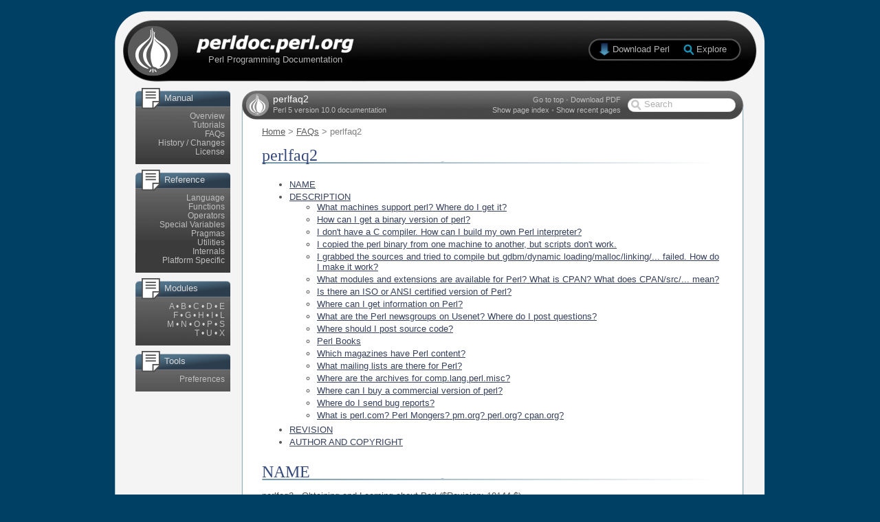

--- FILE ---
content_type: text/html
request_url: https://perl.developpez.com/documentations/en/5.10.0/perlfaq2.html
body_size: 12740
content:
<!DOCTYPE HTML PUBLIC "-//W3C//DTD HTML 4.01 Transitional//EN"
"http://www.w3.org/TR/html4/loose.dtd">
<html>
<head>
  <title>perlfaq2 - perldoc.perl.org</title>
  <meta http-equiv="Content-Type" content="text/html; charset=iso-8859-1">
  <meta http-equiv="Content-Language" content="en-gb">
  <link href="static/css-20100830.css" rel="stylesheet" rev="stylesheet" type="text/css" media="screen">
  <link href="static/exploreperl.css" rel="stylesheet" rev="stylesheet" type="text/css">
</head>

<body onLoad="perldoc.startup();" onPageShow="if (event.persisted) perldoc.startup();">
    <div id="page">
      
      <div id="header">
	<div id="homepage_link">
	  <a href="index.html"></a>
	</div>
	<div id="strapline">
	  Perl Programming Documentation
	</div>
	<div id="download_link" class="download">
	  <a href="http://www.perl.org/get.html">Download Perl</a>
	</div>
	<div id="explore_link" class="download">
	  <a id="explore_anchor" href="#">Explore</a>
	</div>
      </div>
      
      <div id="body">
        <div id="left_column">
          <div class="side_group">
            
	    <div class="side_panel doc_panel">
              <p>Manual</p>
              <ul>
                <li><a href="index-overview.html">Overview</a>
                <li><a href="index-tutorials.html">Tutorials</a>
                <li><a href="index-faq.html">FAQs</a>
                <li><a href="index-history.html">History / Changes</a>
                <li><a href="index-licence.html">License</a>
              </ul>
            </div>
            <div class="side_panel doc_panel">
              <p>Reference</p>
              <ul>
                <li><a href="index-language.html">Language</a>
                <li><a href="index-functions.html">Functions</a>
                <li><a href="perlop.html">Operators</a>
                <li><a href="perlvar.html">Special Variables</a>
                <li><a href="index-pragmas.html">Pragmas</a>
                <li><a href="index-utilities.html">Utilities</a>
                <li><a href="index-internals.html">Internals</a>
                <li><a href="index-platforms.html">Platform Specific</a>
              </ul>
            </div>
            <div class="side_panel doc_panel">
              <p>Modules</p>
              <ul>
		<li>
		
                
                  
		    
		  
		
                  
		    
		  
		
                  
		    
		  
		
                  
		    
		  
		
                  
		    
		  
		
                  
		    
		  
		
                  
		    
		  
		
                  
		    
		  
		
                  
		    
		  
		
                  
		
                  
		
                  
		    
		  
		
                  
		    
		  
		
                  
		    
		  
		
                  
		    
		  
		
                  
		    
		  
		
                  
		
                  
		
                  
		    
		  
		
                  
		    
		  
		
                  
		    
		  
		
                  
		
                  
		
                  
		    
		  
		
                  
		
                  
		
		
                    <a href="index-modules-A.html">A</a>
                    
                      
                        &bull;
                      
                    
                
                    <a href="index-modules-B.html">B</a>
                    
                      
                        &bull;
                      
                    
                
                    <a href="index-modules-C.html">C</a>
                    
                      
                        &bull;
                      
                    
                
                    <a href="index-modules-D.html">D</a>
                    
                      
                        &bull;
                      
                    
                
                    <a href="index-modules-E.html">E</a>
                    
                      
                        <li>
                      
                    
                
                    <a href="index-modules-F.html">F</a>
                    
                      
                        &bull;
                      
                    
                
                    <a href="index-modules-G.html">G</a>
                    
                      
                        &bull;
                      
                    
                
                    <a href="index-modules-H.html">H</a>
                    
                      
                        &bull;
                      
                    
                
                    <a href="index-modules-I.html">I</a>
                    
                      
                        &bull;
                      
                    
                
                    <a href="index-modules-L.html">L</a>
                    
                      
                        <li>
                      
                    
                
                    <a href="index-modules-M.html">M</a>
                    
                      
                        &bull;
                      
                    
                
                    <a href="index-modules-N.html">N</a>
                    
                      
                        &bull;
                      
                    
                
                    <a href="index-modules-O.html">O</a>
                    
                      
                        &bull;
                      
                    
                
                    <a href="index-modules-P.html">P</a>
                    
                      
                        &bull;
                      
                    
                
                    <a href="index-modules-S.html">S</a>
                    
                      
                        <li>
                      
                    
                
                    <a href="index-modules-T.html">T</a>
                    
                      
                        &bull;
                      
                    
                
                    <a href="index-modules-U.html">U</a>
                    
                      
                        &bull;
                      
                    
                
                    <a href="index-modules-X.html">X</a>
                    
                
              </ul>
            </div>
            
	      <div class="side_panel doc_panel">
		<p>Tools</p>
		<ul>
		  <li><a href="preferences.html">Preferences</a>
		</ul>
	      </div>
            
          </div>
        </div>
        <div id="centre_column">
          <div id="content_header">
            <div id="title_bar">
              <div id="page_name">
                <h1>perlfaq2</h1>
              </div>
              <div id="perl_version">
                Perl 5 version 10.0 documentation
              </div>
              <div class="page_links" id="page_links_top">
                <a href="#" onClick="toolbar.goToTop();return false;">Go to top</a>
		
                  &bull; <a href="perlfaq2.pdf">Download PDF</a>
		
              </div>
	      <div class="page_links" id="page_links_bottom">
		
                  <a href="#" id="page_index_toggle">Show page index</a> &bull;
		
                <a href="#" id="recent_pages_toggle">Show recent pages</a>		
	      </div>
	      <div id="search_form">
		<form action="search.html" method="GET" id="search">
		  <input type="text" name="q" id="search_box" alt="Search">
		</form>
	      </div>
            </div>
            <div id="breadcrumbs">
                
    <a href="index.html">Home</a> &gt;
    
      
        <a href="index-faq.html">FAQs</a> &gt;
      
    
    perlfaq2
  

            </div>
          </div>
          <div id="content_body">
	    <!--[if lt IE 7]>
 <div class="noscript">
   <p>
     <strong>It looks like you're using Internet Explorer 6. This is a very old
     browser which does not offer full support for modern websites.</strong>
   </p>
   <p>
     Unfortunately this means that this website will not work on
     your computer.
   </p>
   <p>
     Don't miss out though! To view the site (and get a better experience from
     many other websites), simply upgrade to
     <a href="http://www.microsoft.com/windows/Internet-explorer/default.aspx">Internet
Explorer 8</a>
     or download an alternative browser such as
     <a href="http://www.mozilla.com/en-US/firefox/firefox.html">Firefox</a>,
     <a href="http://www.apple.com/safari/download/">Safari</a>, or
     <a href="http://www.google.co.uk/chrome">Google Chrome</a>.
   </p>
   <p>
     All of these browsers are free. If you're using a PC at work, you may
     need to contact your IT administrator.
   </p>
 </div>
<![endif]-->
	    <noscript>
	      <div class="noscript">
	      <p>
                <strong>Please note: Many features of this site require JavaScript. You appear to have JavaScript disabled,
	        or are running a non-JavaScript capable web browser.</strong>
	      </p>
	      <p>
		To get the best experience, please enable JavaScript or download a modern web browser such as <a href="http://www.microsoft.com/windows/Internet-explorer/default.aspx">Internet Explorer 8</a>, <a href="http://www.mozilla.com/en-US/firefox/firefox.html">Firefox</a>, <a href="http://www.apple.com/safari/download/">Safari</a>, or <a href="http://www.google.co.uk/chrome">Google Chrome</a>.
              </p>
	      </div>
	    </noscript>

	    <div id="recent_pages" class="hud_container">
	      <div id="recent_pages_header" class="hud_header">
		<div id="recent_pages_close" class="hud_close"><a href="#" onClick="recentPages.hide();return false;"></a></div>
		<div id="recent_pages_title" class="hud_title"><span class="hud_span_top">Recently read</span></div>
		<div id="recent_pages_topright" class="hud_topright"></div>
	      </div>
	      <div id="recent_pages_content" class="hud_content">
	      </div>
	      <div id="recent_pages_footer" class="hud_footer">
		<div id="recent_pages_bottomleft" class="hud_bottomleft"></div>
		<div id="recent_pages_bottom" class="hud_bottom"><span class="hud_span_bottom"></span></div>
		<div id="recent_pages_resize" class="hud_resize"></div>
	      </div>
	    </div>
  
	    <div id="from_search"></div>
            <h1>perlfaq2</h1>


  <!--    -->
<ul><li><a href="#NAME">NAME</a><li><a href="#DESCRIPTION">DESCRIPTION</a><ul><li><a href="#What-machines-support-perl%3f--Where-do-I-get-it%3f">What machines support perl?  Where do I get it?</a><li><a href="#How-can-I-get-a-binary-version-of-perl%3f">How can I get a binary version of perl?</a><li><a href="#I-don't-have-a-C-compiler.-How-can-I-build-my-own-Perl-interpreter%3f">I don't have a C compiler. How can I build my own Perl interpreter?</a><li><a href="#I-copied-the-perl-binary-from-one-machine-to-another%2c-but-scripts-don't-work.">I copied the perl binary from one machine to another, but scripts don't work.</a><li><a href="#I-grabbed-the-sources-and-tried-to-compile-but-gdbm%2fdynamic-loading%2fmalloc%2flinking%2f...-failed.--How-do-I-make-it-work%3f">I grabbed the sources and tried to compile but gdbm/dynamic loading/malloc/linking/... failed.  How do I make it work?</a><li><a href="#What-modules-and-extensions-are-available-for-Perl%3f--What-is-CPAN%3f--What-does-CPAN%2fsrc%2f...-mean%3f">What modules and extensions are available for Perl?  What is CPAN?  What does CPAN/src/... mean?</a><li><a href="#Is-there-an-ISO-or-ANSI-certified-version-of-Perl%3f">Is there an ISO or ANSI certified version of Perl?</a><li><a href="#Where-can-I-get-information-on-Perl%3f">Where can I get information on Perl?</a><li><a href="#What-are-the-Perl-newsgroups-on-Usenet%3f--Where-do-I-post-questions%3f">What are the Perl newsgroups on Usenet?  Where do I post questions?</a><li><a href="#Where-should-I-post-source-code%3f">Where should I post source code?</a><li><a href="#Perl-Books">Perl Books</a><li><a href="#Which-magazines-have-Perl-content%3f">Which magazines have Perl content?</a><li><a href="#What-mailing-lists-are-there-for-Perl%3f">What mailing lists are there for Perl?</a><li><a href="#Where-are-the-archives-for-comp.lang.perl.misc%3f">Where are the archives for comp.lang.perl.misc?</a><li><a href="#Where-can-I-buy-a-commercial-version-of-perl%3f">Where can I buy a commercial version of perl?</a><li><a href="#Where-do-I-send-bug-reports%3f">Where do I send bug reports?</a><li><a href="#What-is-perl.com%3f-Perl-Mongers%3f-pm.org%3f-perl.org%3f-cpan.org%3f">What is perl.com? Perl Mongers? pm.org? perl.org? cpan.org?</a></ul><li><a href="#REVISION">REVISION</a><li><a href="#AUTHOR-AND-COPYRIGHT">AUTHOR AND COPYRIGHT</a></ul><a name="NAME"></a><h1>NAME</h1>
<p>perlfaq2 - Obtaining and Learning about Perl ($Revision: 10144 $)</p>
<a name="DESCRIPTION"></a><h1>DESCRIPTION</h1>
<p>This section of the FAQ answers questions about where to find
source and documentation for Perl, support, and
related matters.</p>
<a name="What-machines-support-perl%3f--Where-do-I-get-it%3f"></a><h2>What machines support perl?  Where do I get it?</h2>
<p>The standard release of perl (the one maintained by the perl
development team) is distributed only in source code form.  You
can find this at <a href="http://www.cpan.org/src/latest.tar.gz">http://www.cpan.org/src/latest.tar.gz</a> , which
is in a standard Internet format (a gzipped archive in POSIX tar format).</p>
<p>Perl builds and runs on a bewildering number of platforms.  Virtually
all known and current Unix derivatives are supported (perl's native
platform), as are other systems like VMS, DOS, OS/2, Windows,
QNX, BeOS, OS X, MPE/iX and the Amiga.</p>
<p>Binary distributions for some proprietary platforms, including
Apple systems, can be found <a href="http://www.cpan.org/ports/">http://www.cpan.org/ports/</a> directory.
Because these are not part of the standard distribution, they may
and in fact do differ from the base perl port in a variety of ways.
You'll have to check their respective release notes to see just
what the differences are.  These differences can be either positive
(e.g. extensions for the features of the particular platform that
are not supported in the source release of perl) or negative (e.g.
might be based upon a less current source release of perl).</p>
<a name="How-can-I-get-a-binary-version-of-perl%3f"></a><h2>How can I get a binary version of perl?</h2>
<p>For Windows, ActiveState provides a pre-built Perl for free:</p>
<pre class="verbatim"><ol><li>	http://www.activestate.com/</li></ol></pre><p>Sunfreeware.com provides binaries for many utilities, including
Perl, for Solaris on both Intel and SPARC hardware:</p>
<pre class="verbatim"><ol><li>	http://www.sunfreeware.com/</li></ol></pre><p>If you don't have a C compiler because your vendor for whatever
reasons did not include one with your system, the best thing to do is
grab a binary version of gcc from the net and use that to compile perl
with.  CPAN only has binaries for systems that are terribly hard to
get free compilers for, not for Unix systems.</p>
<p>Some URLs that might help you are:</p>
<pre class="verbatim"><ol><li>	http://www.cpan.org/ports/</li><li>	http://www.perl.com/pub/language/info/software.html</li></ol></pre><p>Someone looking for a perl for Win16 might look to Laszlo Molnar's
djgpp port in <a href="http://www.cpan.org/ports/#msdos">http://www.cpan.org/ports/#msdos</a> , which comes with
clear installation instructions.</p>
<a name="I-don't-have-a-C-compiler.-How-can-I-build-my-own-Perl-interpreter%3f"></a><h2>I don't have a C compiler. How can I build my own Perl interpreter?</h2>
<p>Since you don't have a C compiler, you're doomed and your vendor
should be sacrificed to the Sun gods.  But that doesn't help you.</p>
<p>What you need to do is get a binary version of gcc for your system
first.  Consult the Usenet FAQs for your operating system for
information on where to get such a binary version.</p>
<p>You might look around the net for a pre-built binary of Perl (or a 
C compiler!) that meets your needs, though:</p>
<p>For Windows, Vanilla Perl ( <a href="http://vanillaperl.com/">http://vanillaperl.com/</a> ) and Strawberry Perl
( <a href="http://strawberryperl.com/">http://strawberryperl.com/</a> ) come with a 
bundled C compiler. ActivePerl is a pre-compiled version of Perl
ready-to-use.</p>
<p>For Sun systems, SunFreeware.com provides binaries of most popular 
applications, including compilers and Perl.</p>
<a name="I-copied-the-perl-binary-from-one-machine-to-another%2c-but-scripts-don't-work."></a><h2>I copied the perl binary from one machine to another, but scripts don't work.</h2>
<p>That's probably because you forgot libraries, or library paths differ.
You really should build the whole distribution on the machine it will
eventually live on, and then type <code class="inline"><span class="w">make</span> <span class="w">install</span></code>
.  Most other
approaches are doomed to failure.</p>
<p>One simple way to check that things are in the right place is to print out
the hard-coded @INC that perl looks through for libraries:</p>
<pre class="verbatim"><ol><li>    <span class="i">% perl</span> -le <span class="q">&#39;print for @INC&#39;</span></li></ol></pre><p>If this command lists any paths that don't exist on your system, then you
may need to move the appropriate libraries to these locations, or create
symbolic links, aliases, or shortcuts appropriately.  @INC is also printed as
part of the output of</p>
<pre class="verbatim"><ol><li>    <span class="i">% perl</span> -<span class="w">V</span></li></ol></pre><p>You might also want to check out
<a href="perlfaq8.html#How-do-I-keep-my-own-module%2flibrary-directory%3f">How do I keep my own module/library directory? in perlfaq8</a>.</p>
<a name="I-grabbed-the-sources-and-tried-to-compile-but-gdbm%2fdynamic-loading%2fmalloc%2flinking%2f...-failed.--How-do-I-make-it-work%3f"></a><h2>I grabbed the sources and tried to compile but gdbm/dynamic loading/malloc/linking/... failed.  How do I make it work?</h2>
<p>Read the <i>INSTALL</i> file, which is part of the source distribution.
It describes in detail how to cope with most idiosyncrasies that the
Configure script can't work around for any given system or
architecture.</p>
<a name="What-modules-and-extensions-are-available-for-Perl%3f--What-is-CPAN%3f--What-does-CPAN%2fsrc%2f...-mean%3f"></a><h2>What modules and extensions are available for Perl?  What is CPAN?  What does CPAN/src/... mean?</h2>
<p>CPAN stands for Comprehensive Perl Archive Network, a multi-gigabyte
archive replicated on hundreds of machines all over the world. CPAN
contains source code, non-native ports, documentation, scripts, and
many third-party modules and extensions, designed for everything from
commercial database interfaces to keyboard/screen control to web
walking and CGI scripts. The master web site for CPAN is
<a href="http://www.cpan.org/">http://www.cpan.org/</a> and there is the CPAN Multiplexer at
<a href="http://www.cpan.org/CPAN.html">http://www.cpan.org/CPAN.html</a> which will choose a mirror near you via
DNS.  See <a href="http://www.perl.com/CPAN">http://www.perl.com/CPAN</a> (without a slash at the end) for
how this process works. Also, <a href="http://mirror.cpan.org/">http://mirror.cpan.org/</a> has a nice
interface to the <a href="http://www.cpan.org/MIRRORED.BY">http://www.cpan.org/MIRRORED.BY</a> mirror directory.</p>
<p>See the CPAN FAQ at <a href="http://www.cpan.org/misc/cpan-faq.html">http://www.cpan.org/misc/cpan-faq.html</a> for answers
to the most frequently asked questions about CPAN including how to
become a mirror.</p>
<p>CPAN/path/... is a naming convention for files available on CPAN
sites.  CPAN indicates the base directory of a CPAN mirror, and the
rest of the path is the path from that directory to the file. For
instance, if you're using <a href="ftp://ftp.funet.fi/pub/languages/perl/CPAN">ftp://ftp.funet.fi/pub/languages/perl/CPAN</a>
as your CPAN site, the file CPAN/misc/japh is downloadable as
<a href="ftp://ftp.funet.fi/pub/languages/perl/CPAN/misc/japh">ftp://ftp.funet.fi/pub/languages/perl/CPAN/misc/japh</a> .</p>
<p>Considering that, as of 2006, there are over ten thousand existing
modules in the archive, one probably exists to do nearly anything you
can think of. Current categories under CPAN/modules/by-category/
include Perl core modules; development support; operating system
interfaces; networking, devices, and interprocess communication; data
type utilities; database interfaces; user interfaces; interfaces to
other languages; filenames, file systems, and file locking;
internationalization and locale; world wide web support; server and
daemon utilities; archiving and compression; image manipulation; mail
and news; control flow utilities; filehandle and I/O; Microsoft
Windows modules; and miscellaneous modules.</p>
<p>See <a href="http://www.cpan.org/modules/00modlist.long.html">http://www.cpan.org/modules/00modlist.long.html</a> or
<a href="http://search.cpan.org/">http://search.cpan.org/</a> for a more complete list of modules by
category.</p>
<p>CPAN is a free service and is not affiliated with O'Reilly Media.</p>
<a name="Is-there-an-ISO-or-ANSI-certified-version-of-Perl%3f"></a><h2>Is there an ISO or ANSI certified version of Perl?</h2>
<p>Certainly not.  Larry expects that he'll be certified before Perl is.</p>
<a name="Where-can-I-get-information-on-Perl%3f"></a><h2>Where can I get information on Perl?</h2>
<p>The complete Perl documentation is available with the Perl distribution.
If you have Perl installed locally, you probably have the documentation
installed as well: type <code class="inline"><span class="w">man</span> <span class="w">perl</span></code>
 if you're on a system resembling Unix.
This will lead you to other important man pages, including how to set your
$MANPATH.  If you're not on a Unix system, access to the documentation
will be different; for example, documentation might only be in HTML format.  All
proper perl installations have fully-accessible documentation.</p>
<p>You might also try <code class="inline"><span class="w">perldoc</span> <span class="w">perl</span></code>
 in case your system doesn't
have a proper man command, or it's been misinstalled.  If that doesn't
work, try looking in /usr/local/lib/perl5/pod for documentation.</p>
<p>If all else fails, consult <a href="http://perldoc.perl.org/">http://perldoc.perl.org/</a> which has the
complete documentation in HTML and PDF format.</p>
<p>Many good books have been written about Perl--see the section later in
<a href="perlfaq2.html">perlfaq2</a> for more details.</p>
<p>Tutorial documents are included in current or upcoming Perl releases
include <a href="perltoot.html">perltoot</a> for objects or <a href="perlboot.html">perlboot</a> for a beginner's
approach to objects, <a href="perlopentut.html">perlopentut</a> for file opening semantics,
<a href="perlreftut.html">perlreftut</a> for managing references, <a href="perlretut.html">perlretut</a> for regular
expressions, <a href="perlthrtut.html">perlthrtut</a> for threads, <a href="perldebtut.html">perldebtut</a> for debugging,
and <a href="perlxstut.html">perlxstut</a> for linking C and Perl together.  There may be more
by the time you read this.  These URLs might also be useful:</p>
<pre class="verbatim"><ol><li>    http://perldoc.perl.org/</li><li>    http://bookmarks.cpan.org/search.cgi?cat=Training%2FTutorials</li></ol></pre><a name="What-are-the-Perl-newsgroups-on-Usenet%3f--Where-do-I-post-questions%3f"></a><h2>What are the Perl newsgroups on Usenet?  Where do I post questions?</h2>
<p>Several groups devoted to the Perl language are on Usenet:</p>
<pre class="verbatim"><ol><li>    comp.lang.perl.announce 		Moderated announcement group</li><li>    comp.lang.perl.misc     		High traffic general Perl discussion</li><li>    comp.lang.perl.moderated        Moderated discussion group</li><li>    comp.lang.perl.modules  		Use and development of Perl modules</li><li>    comp.lang.perl.tk           	Using Tk (and X) from Perl</li><li></li><li>    comp.infosystems.www.authoring.cgi 	Writing CGI scripts for the Web.</li></ol></pre><p>Some years ago, comp.lang.perl was divided into those groups, and
comp.lang.perl itself officially removed.  While that group may still
be found on some news servers, it is unwise to use it, because
postings there will not appear on news servers which honour the
official list of group names.  Use comp.lang.perl.misc for topics
which do not have a more-appropriate specific group.</p>
<p>There is also a Usenet gateway to Perl mailing lists sponsored by
perl.org at nntp://nntp.perl.org , a web interface to the same lists
at <a href="http://nntp.perl.org/group/">http://nntp.perl.org/group/</a> and these lists are also available
under the <code class="inline"><span class="w">perl</span>.<span class="i">*</span></code>
 hierarchy at <a href="http://groups.google.com">http://groups.google.com</a> . Other
groups are listed at <a href="http://lists.perl.org/">http://lists.perl.org/</a> ( also known as
<a href="http://lists.cpan.org/">http://lists.cpan.org/</a> ).</p>
<p>A nice place to ask questions is the PerlMonks site,
<a href="http://www.perlmonks.org/">http://www.perlmonks.org/</a> , or the Perl Beginners mailing list
<a href="http://lists.perl.org/showlist.cgi?name=beginners">http://lists.perl.org/showlist.cgi?name=beginners</a> .</p>
<p>Note that none of the above are supposed to write your code for you:
asking questions about particular problems or general advice is fine,
but asking someone to write your code for free is not very cool.</p>
<a name="Where-should-I-post-source-code%3f"></a><h2>Where should I post source code?</h2>
<p>You should post source code to whichever group is most appropriate, but
feel free to cross-post to comp.lang.perl.misc.  If you want to cross-post
to alt.sources, please make sure it follows their posting standards,
including setting the Followup-To header line to NOT include alt.sources;
see their FAQ ( <a href="http://www.faqs.org/faqs/alt-sources-intro/">http://www.faqs.org/faqs/alt-sources-intro/</a> ) for details.</p>
<p>If you're just looking for software, first use Google
( <a href="http://www.google.com">http://www.google.com</a> ), Google's usenet search interface
( <a href="http://groups.google.com">http://groups.google.com</a> ),  and CPAN Search ( <a href="http://search.cpan.org">http://search.cpan.org</a> ).
This is faster and more productive than just posting a request.</p>
<a name="Perl-Books"></a><h2>Perl Books</h2>
<p>A number of books on Perl and/or CGI programming are available.  A few
of these are good, some are OK, but many aren't worth your money.
There is a list of these books, some with extensive reviews, at
<a href="http://books.perl.org/">http://books.perl.org/</a> . If you don't see your book listed here, you
can write to perlfaq-workers@perl.org .</p>
<p>The incontestably definitive reference book on Perl, written by
the creator of Perl, is Programming Perl:</p>
<pre class="verbatim"><ol><li>	Programming Perl (the "Camel Book"):</li><li>	by Larry Wall, Tom Christiansen, and Jon Orwant</li><li>	ISBN 0-596-00027-8  [3rd edition July 2000]</li><li>	http://www.oreilly.com/catalog/pperl3/</li><li>	(English, translations to several languages are also available)</li></ol></pre><p>The companion volume to the Camel containing thousands
of real-world examples, mini-tutorials, and complete programs is:</p>
<pre class="verbatim"><ol><li>	The Perl Cookbook (the "Ram Book"):</li><li>	by Tom Christiansen and Nathan Torkington,</li><li>	    with Foreword by Larry Wall</li><li>	ISBN 0-596-00313-7 [2nd Edition August 2003]</li><li>	http://www.oreilly.com/catalog/perlckbk2/</li></ol></pre><p>If you're already a seasoned programmer, then the Camel Book might
suffice for you to learn Perl.  If you're not, check out the
Llama book:</p>
<pre class="verbatim"><ol><li>	Learning Perl</li><li>	by Randal L. Schwartz, Tom Phoenix, and brian d foy</li><li>	ISBN 0-596-10105-8 [4th edition July 2005]</li><li>	http://www.oreilly.com/catalog/learnperl4/</li></ol></pre><p>And for more advanced information on writing larger programs,
presented in the same style as the Llama book, continue your education
with the Alpaca book:</p>
<pre class="verbatim"><ol><li>	Intermediate Perl (the "Alpaca Book")</li><li>	by Randal L. Schwartz and brian d foy, with Tom Phoenix (foreword by Damian Conway)</li><li>	ISBN 0-596-10206-2 [1st edition March 2006]</li><li>	http://www.oreilly.com/catalog/lrnperlorm/</li></ol></pre><p>Addison-Wesley ( <a href="http://www.awlonline.com/">http://www.awlonline.com/</a> ) and Manning
( <a href="http://www.manning.com/">http://www.manning.com/</a> ) are also publishers of some fine Perl books
such as <i>Object Oriented Programming with Perl</i> by Damian Conway and
<i>Network Programming with Perl</i> by Lincoln Stein.</p>
<p>An excellent technical book discounter is Bookpool at
<a href="http://www.bookpool.com/">http://www.bookpool.com/</a> where a 30% discount or more is not unusual.</p>
<p>What follows is a list of the books that the FAQ authors found personally
useful.  Your mileage may (but, we hope, probably won't) vary.</p>
<p>Recommended books on (or mostly on) Perl follow.</p>
<ul>
<li><a name="References"></a><b>References</b>
<pre class="verbatim"><ol><li>	Programming Perl</li><li>	by Larry Wall, Tom Christiansen, and Jon Orwant</li><li>	ISBN 0-596-00027-8 [3rd edition July 2000]</li><li>	http://www.oreilly.com/catalog/pperl3/</li><li></li><li>	Perl 5 Pocket Reference</li><li>	by Johan Vromans</li><li>	ISBN 0-596-00032-4 [3rd edition May 2000]</li><li>	http://www.oreilly.com/catalog/perlpr3/</li></ol></pre></li>
<li><a name="Tutorials"></a><b>Tutorials</b>
<pre class="verbatim"><ol><li>	Beginning Perl</li><li>	by James Lee</li><li>	ISBN 1-59059-391-X [2nd edition August 2004]</li><li>	http://apress.com/book/bookDisplay.html?bID=344</li><li></li><li>	Elements of Programming with Perl</li><li>	by Andrew L. Johnson</li><li>	ISBN 1-884777-80-5 [1st edition October 1999]</li><li>	http://www.manning.com/johnson/</li><li></li><li>	Learning Perl</li><li>	by Randal L. Schwartz, Tom Phoenix, and brian d foy</li><li>	ISBN 0-596-10105-8 [4th edition July 2005]</li><li>	http://www.oreilly.com/catalog/learnperl4/</li><li></li><li>	Intermediate Perl (the "Alpaca Book")</li><li>	by Randal L. Schwartz and brian d foy, with Tom Phoenix (foreword by Damian Conway)</li><li>	ISBN 0-596-10206-2 [1st edition March 2006]</li><li>	http://www.oreilly.com/catalog/intermediateperl/</li><li></li><li>	Mastering Perl</li><li>	by brian d foy</li><li>	ISBN 0-596-52724-1 [1st edition July 2007]</li><li>	http://www.oreilly.com/catalog/9780596527242/</li></ol></pre></li>
<li><a name="Task-Oriented"></a><b>Task-Oriented</b>
<pre class="verbatim"><ol><li>	Writing Perl Modules for CPAN</li><li>	by Sam Tregar</li><li>	ISBN 1-59059-018-X [1st edition Aug 2002]</li><li>	http://apress.com/book/bookDisplay.html?bID=14</li><li></li><li>	The Perl Cookbook</li><li>	by Tom Christiansen and Nathan Torkington</li><li>	    with foreword by Larry Wall</li><li>	ISBN 1-56592-243-3 [1st edition August 1998]</li><li>	http://www.oreilly.com/catalog/cookbook/</li><li></li><li>	Effective Perl Programming</li><li>	by Joseph Hall</li><li>	ISBN 0-201-41975-0 [1st edition 1998]</li><li>	http://www.awl.com/</li><li></li><li>	Real World SQL Server Administration with Perl</li><li>	by Linchi Shea</li><li>	ISBN 1-59059-097-X [1st edition July 2003]</li><li>	http://apress.com/book/bookDisplay.html?bID=171</li></ol></pre></li>
<li><a name="Special-Topics"></a><b>Special Topics</b>
<pre class="verbatim"><ol><li>	Perl Best Practices</li><li>	by Damian Conway</li><li>	ISBN: 0-596-00173-8 [1st edition July 2005]</li><li>	http://www.oreilly.com/catalog/perlbp/</li><li></li><li>	Higher Order Perl</li><li>	by Mark-Jason Dominus</li><li>	ISBN: 1558607013 [1st edition March 2005]</li><li>	http://hop.perl.plover.com/</li><li></li><li>	Perl 6 Now: The Core Ideas Illustrated with Perl 5</li><li>	by Scott Walters</li><li>	ISBN 1-59059-395-2 [1st edition December 2004]</li><li>	http://apress.com/book/bookDisplay.html?bID=355</li><li></li><li>	Mastering Regular Expressions</li><li>	by Jeffrey E. F. Friedl</li><li>	ISBN 0-596-00289-0 [2nd edition July 2002]</li><li>	http://www.oreilly.com/catalog/regex2/</li><li></li><li>	Network Programming with Perl</li><li>	by Lincoln Stein</li><li>	ISBN 0-201-61571-1 [1st edition 2001]</li><li>	http://www.awlonline.com/</li><li></li><li>	Object Oriented Perl</li><li>	Damian Conway</li><li>	    with foreword by Randal L. Schwartz</li><li>	ISBN 1-884777-79-1 [1st edition August 1999]</li><li>	http://www.manning.com/conway/</li><li></li><li>	Data Munging with Perl</li><li>	Dave Cross</li><li>	ISBN 1-930110-00-6 [1st edition 2001]</li><li>	http://www.manning.com/cross</li><li></li><li>	Mastering Perl/Tk</li><li>	by Steve Lidie and Nancy Walsh</li><li>	ISBN 1-56592-716-8 [1st edition January 2002]</li><li>	http://www.oreilly.com/catalog/mastperltk/</li><li></li><li>	Extending and Embedding Perl</li><li>	by Tim Jenness and Simon Cozens</li><li>	ISBN 1-930110-82-0 [1st edition August 2002]</li><li>	http://www.manning.com/jenness</li><li></li><li>	Perl Debugger Pocket Reference</li><li>	by Richard Foley</li><li>	ISBN 0-596-00503-2 [1st edition January 2004]</li><li>	http://www.oreilly.com/catalog/perldebugpr/</li><li></li><li>	Pro Perl Debugging</li><li>	by Richard Foley with Andy Lester</li><li>	ISBN 1-59059-454-1 [1st edition July 2005]</li><li>	http://www.apress.com/book/view/1590594541</li></ol></pre></li>
</ul>
<a name="Which-magazines-have-Perl-content%3f"></a><h2>Which magazines have Perl content?</h2>
<p><i>The Perl Review</i> ( <a href="http://www.theperlreview.com">http://www.theperlreview.com</a> ) focuses on Perl
almost completely (although it sometimes sneaks in an article about
another language). There's also <i>$foo Magazin</i>, a german magazine
dedicated to Perl, at ( <a href="http://www.foo-magazin.de">http://www.foo-magazin.de</a> ).</p>
<p>Magazines that frequently carry quality articles on Perl include <i>The
Perl Review</i> ( <a href="http://www.theperlreview.com">http://www.theperlreview.com</a> ), <i>Unix Review</i> (
<a href="http://www.unixreview.com/">http://www.unixreview.com/</a> ), <i>Linux Magazine</i> (
<a href="http://www.linuxmagazine.com/">http://www.linuxmagazine.com/</a> ), and Usenix's newsletter/magazine to
its members, <i>login:</i> ( <a href="http://www.usenix.org/">http://www.usenix.org/</a> )</p>
<p>The Perl columns of Randal L. Schwartz are available on the web at
<a href="http://www.stonehenge.com/merlyn/WebTechniques/">http://www.stonehenge.com/merlyn/WebTechniques/</a> ,
<a href="http://www.stonehenge.com/merlyn/UnixReview/">http://www.stonehenge.com/merlyn/UnixReview/</a> , and
<a href="http://www.stonehenge.com/merlyn/LinuxMag/">http://www.stonehenge.com/merlyn/LinuxMag/</a> .</p>
<p>The first (and for a long time, only) periodical devoted to All Things
Perl, <i>The Perl Journal</i> contains tutorials, demonstrations, case
studies, announcements, contests, and much more.  <i>TPJ</i> has columns
on web development, databases, Win32 Perl, graphical programming,
regular expressions, and networking, and sponsors the Obfuscated Perl
Contest and the Perl Poetry Contests.  Beginning in November 2002, TPJ
moved to a reader-supported monthly e-zine format in which subscribers
can download issues as PDF documents. In 2006, TPJ merged with Dr.
Dobbs Journal (online edition). To read old TPJ articles, see
<a href="http://www.ddj.com/">http://www.ddj.com/</a> .</p>
<a name="What-mailing-lists-are-there-for-Perl%3f"></a><h2>What mailing lists are there for Perl?</h2>
<p>Most of the major modules (Tk, CGI, libwww-perl) have their own
mailing lists.  Consult the documentation that came with the module for
subscription information.</p>
<p>A comprehensive list of Perl related mailing lists can be found at:</p>
<pre class="verbatim"><ol><li>	http://lists.perl.org/</li></ol></pre><a name="Where-are-the-archives-for-comp.lang.perl.misc%3f"></a><h2>Where are the archives for comp.lang.perl.misc?</h2>
<p>The Google search engine now carries archived and searchable newsgroup
content.</p>
<p><a href="http://groups.google.com/groups?group=comp.lang.perl.misc">http://groups.google.com/groups?group=comp.lang.perl.misc</a></p>
<p>If you have a question, you can be sure someone has already asked the
same question at some point on c.l.p.m. It requires some time and patience
to sift through all the content but often you will find the answer you
seek.</p>
<a name="Where-can-I-buy-a-commercial-version-of-perl%3f"></a><h2>Where can I buy a commercial version of perl?</h2>
<p>In a real sense, perl already <i>is</i> commercial software: it has a license
that you can grab and carefully read to your manager. It is distributed
in releases and comes in well-defined packages. There is a very large
user community and an extensive literature.  The comp.lang.perl.*
newsgroups and several of the mailing lists provide free answers to your
questions in near real-time.  Perl has traditionally been supported by
Larry, scores of software designers and developers, and myriad
programmers, all working for free to create a useful thing to make life
better for everyone.</p>
<p>However, these answers may not suffice for managers who require a
purchase order from a company whom they can sue should anything go awry.
Or maybe they need very serious hand-holding and contractual obligations.
Shrink-wrapped CDs with perl on them are available from several sources if
that will help.  For example, many Perl books include a distribution of perl,
as do the O'Reilly Perl Resource Kits (in both the Unix flavor
and in the proprietary Microsoft flavor); the free Unix distributions
also all come with perl.</p>
<a name="Where-do-I-send-bug-reports%3f"></a><h2>Where do I send bug reports?</h2>
<p>If you are reporting a bug in the perl interpreter or the modules
shipped with Perl, use the <i>perlbug</i> program in the Perl distribution or
mail your report to perlbug@perl.org or at <a href="http://rt.perl.org/perlbug/">http://rt.perl.org/perlbug/</a> .</p>
<p>For Perl modules, you can submit bug reports to the Request Tracker set
up at <a href="http://rt.cpan.org">http://rt.cpan.org</a> .</p>
<p>If you are posting a bug with a non-standard port (see the answer to
"What platforms is perl available for?"), a binary distribution, or a
non-standard module (such as Tk, CGI, etc), then please see the
documentation that came with it to determine the correct place to post
bugs.</p>
<p>Read the perlbug(1) man page (perl5.004 or later) for more information.</p>
<a name="What-is-perl.com%3f-Perl-Mongers%3f-pm.org%3f-perl.org%3f-cpan.org%3f"></a><h2>What is perl.com? Perl Mongers? pm.org? perl.org? cpan.org?</h2>
<p>Perl.com at <a href="http://www.perl.com/">http://www.perl.com/</a> is part of the O'Reilly Network, a
subsidiary of O'Reilly Media.</p>
<p>The Perl Foundation is an advocacy organization for the Perl language
which maintains the web site <a href="http://www.perl.org/">http://www.perl.org/</a> as a general
advocacy site for the Perl language. It uses the domain to provide
general support services to the Perl community, including the hosting
of mailing lists, web sites, and other services.  There are also many
other sub-domains for special topics like learning Perl, Perl news, jobs
in Perl, such as:</p>
<pre class="verbatim"><ol><li>	http://learn.perl.org/</li><li>	http://use.perl.org/</li><li>	http://jobs.perl.org/</li><li>	http://lists.perl.org/</li></ol></pre><p>Perl Mongers uses the pm.org domain for services related to Perl user
groups, including the hosting of mailing lists and web sites.  See the
Perl user group web site at <a href="http://www.pm.org/">http://www.pm.org/</a> for more information about
joining, starting, or requesting services for a Perl user group.</p>
<p><a href="http://www.cpan.org/">http://www.cpan.org/</a> is the Comprehensive Perl Archive Network,
a replicated worldwide repository of Perl software, see
the <i>What is CPAN?</i> question earlier in this document.</p>
<a name="REVISION"></a><h1>REVISION</h1>
<p>Revision: $Revision: 10144 $</p>
<p>Date: $Date: 2007-10-31 13:50:01 +0100 (Wed, 31 Oct 2007) $</p>
<p>See <a href="perlfaq.html">perlfaq</a> for source control details and availability.</p>
<a name="AUTHOR-AND-COPYRIGHT"></a><h1>AUTHOR AND COPYRIGHT</h1>
<p>Copyright (c) 1997-2007 Tom Christiansen, Nathan Torkington, and
other authors as noted. All rights reserved.</p>
<p>This documentation is free; you can redistribute it and/or modify it
under the same terms as Perl itself.</p>
<p>Irrespective of its distribution, all code examples here are in the public
domain.  You are permitted and encouraged to use this code and any
derivatives thereof in your own programs for fun or for profit as you
see fit.  A simple comment in the code giving credit to the FAQ would
be courteous but is not required.</p>




  <div id="page_index" class="hud_container">
    <div id="page_index_header" class="hud_header">
      <div id="page_index_close" class="hud_close"><a href="#" onClick="pageIndex.hide();return false;"></a></div>
      <div id="page_index_title" class="hud_title"><span class="hud_span_top">Page index</span></div>
      <div id="page_index_topright" class="hud_topright"></div>
    </div>
    <div id="page_index_content" class="hud_content">
      <ul><li><a href="#NAME">NAME</a><li><a href="#DESCRIPTION">DESCRIPTION</a><ul><li><a href="#What-machines-support-perl%3f--Where-do-I-get-it%3f">What machines support perl?  Where do I get it?</a><li><a href="#How-can-I-get-a-binary-version-of-perl%3f">How can I get a binary version of perl?</a><li><a href="#I-don't-have-a-C-compiler.-How-can-I-build-my-own-Perl-interpreter%3f">I don't have a C compiler. How can I build my own Perl interpreter?</a><li><a href="#I-copied-the-perl-binary-from-one-machine-to-another%2c-but-scripts-don't-work.">I copied the perl binary from one machine to another, but scripts don't work.</a><li><a href="#I-grabbed-the-sources-and-tried-to-compile-but-gdbm%2fdynamic-loading%2fmalloc%2flinking%2f...-failed.--How-do-I-make-it-work%3f">I grabbed the sources and tried to compile but gdbm/dynamic loading/malloc/linking/... failed.  How do I make it work?</a><li><a href="#What-modules-and-extensions-are-available-for-Perl%3f--What-is-CPAN%3f--What-does-CPAN%2fsrc%2f...-mean%3f">What modules and extensions are available for Perl?  What is CPAN?  What does CPAN/src/... mean?</a><li><a href="#Is-there-an-ISO-or-ANSI-certified-version-of-Perl%3f">Is there an ISO or ANSI certified version of Perl?</a><li><a href="#Where-can-I-get-information-on-Perl%3f">Where can I get information on Perl?</a><li><a href="#What-are-the-Perl-newsgroups-on-Usenet%3f--Where-do-I-post-questions%3f">What are the Perl newsgroups on Usenet?  Where do I post questions?</a><li><a href="#Where-should-I-post-source-code%3f">Where should I post source code?</a><li><a href="#Perl-Books">Perl Books</a><li><a href="#Which-magazines-have-Perl-content%3f">Which magazines have Perl content?</a><li><a href="#What-mailing-lists-are-there-for-Perl%3f">What mailing lists are there for Perl?</a><li><a href="#Where-are-the-archives-for-comp.lang.perl.misc%3f">Where are the archives for comp.lang.perl.misc?</a><li><a href="#Where-can-I-buy-a-commercial-version-of-perl%3f">Where can I buy a commercial version of perl?</a><li><a href="#Where-do-I-send-bug-reports%3f">Where do I send bug reports?</a><li><a href="#What-is-perl.com%3f-Perl-Mongers%3f-pm.org%3f-perl.org%3f-cpan.org%3f">What is perl.com? Perl Mongers? pm.org? perl.org? cpan.org?</a></ul><li><a href="#REVISION">REVISION</a><li><a href="#AUTHOR-AND-COPYRIGHT">AUTHOR AND COPYRIGHT</a></ul>
    </div>
    <div id="page_index_footer" class="hud_footer">
      <div id="page_index_bottomleft" class="hud_bottomleft"></div>
      <div id="page_index_bottom" class="hud_bottom"><span class="hud_span_bottom"></span></div>
      <div id="page_index_resize" class="hud_resize"></div>
    </div>
  </div>


	    &nbsp;
          </div>
          <div id="content_footer">
          </div>
        </div>
        <div class="clear"></div>
      </div>
      
    <div id="footer">
      <div id="footer_content">
        <div id="footer_strapline">
          perldoc.perl.org - Official documentation for the Perl programming language
        </div>
        <div id="footer_links">
          <div id="address">
            <p class="name">Contact details</p>
            <p class="address">
	      Site maintained by <a href="http://perl.jonallen.info">Jon Allen (JJ)</a><br>
	      See the <a href="http://perl.jonallen.info/projects/perldoc">project page</a> for more details
	    </p>
            <p class="contact">
              Documentation maintained by the <a href="http://lists.cpan.org/showlist.cgi?name=perl5-porters">Perl 5 Porters</a>
            </p>
          </div>
          <ul class="f1">
            <li>Manual
              <ul class="f2">
                <li><a href="index-overview.html">Overview</a>
                <li><a href="index-tutorials.html">Tutorials</a>
                <li><a href="index-faq.html">FAQs</a>
                <li><a href="index-history.html">Changes</a>
              </ul>
            <li>Reference
              <ul class="f2">
                <li><a href="index-language.html">Language</a>
                <li><a href="index-functions.html">Functions</a>
                <li><a href="perlop.html">Operators</a>
                <li><a href="perlvar.html">Variables</a>
              </ul>
            <li>Modules
              <ul class="f2">
                <li><a href="index-modules-A.html">Modules</a>
                <li><a href="index-pragmas.html">Pragmas</a>
                <li><a href="index-utilities.html">Utilities</a>
              </ul>
            <li>Misc
              <ul class="f2">
                <li><a href="index-licence.html">License</a>
                <li><a href="index-internals.html">Internals</a>
                <li><a href="index-platforms.html">Platforms</a>
              </ul>          </ul>
          <div class="clear"></div>
        </div>
      </div>
      <div id="footer_end">
      </div>
    </div>
      
    </div>
      <script language="JavaScript" type="text/javascript" src="static/exploreperl.js"></script>
      <script language="JavaScript" src="static/combined-20100403.js" type="text/javascript"></script>
<script language="JavaScript" type="text/javascript">
  perldoc.setPath(0);
  perldoc.pageName    = 'perlfaq2';
  perldoc.pageAddress = 'perlfaq2.html';
  perldoc.contentPage = 1;
  explorePerl.render();
  explorePerl.addEvents('explore_anchor');
</script>
    
  </body>
</html>


--- FILE ---
content_type: text/css
request_url: https://perl.developpez.com/documentations/en/5.10.0/static/css-20100830.css
body_size: 3070
content:
/* @override http://perldoc.perl.org/static/css-20100522.css */

/* @override http://localhost:3323/static/css-20100402.css */

/* @override http://localhost:3323/static/css-20100402.css */

/* @override http://localhost:3323/css-20090810.css */

/* @override http://localhost:3323/css-20090730.css */

/* @override http://localhost:3323/css-20090727.css */

/* @override http://localhost:3323/css-20090722.css */

/* @override http://localhost:3323/css-20090721.css */

/* @override http://localhost:3323/css.css */

/* @group Layout */

body {
	background-color: #004065;
	margin: 0;
	font-family: "Helvetica Neue", Arial, Helvetica, Geneva, sans-serif;
}

div.clear {
	clear: both;
}

div#page {
	width: 946px;
	margin: 16px auto 26px;
	position: relative;
}

p {
	margin: 0;
	padding-top: 5px;
	padding-bottom: 5px;
}

/* @group Header */

div#header {
	height: 105px;
	background-image: url(header.png);
	position: relative;
	width: 946px;
}

div#strapline {

	color: #b4b4b4;
	position: absolute;
	top: 63px;
	left: 119px;
	font-size: .8em;
	text-align: center;
	width: 228px;
}

/* @group Download */

div#download_link {
	position: absolute;
	top: 48px;
	font-size: .8em;
	left: 724px;
}

div#explore_link {
	position: absolute;
	top: 48px;
	font-size: .8em;
	left: 846px;
}
div.download a {
	text-decoration: none;
	color: #b4b4b4;
}

div.download a:hover {
	color: #eaeaea;
}

/* @end */ 

/* @group Homepage link */

div#homepage_link {
	position: absolute;
	top: 10px;
	left: 10px;
	height: 90px;
	width: 340px;
}

div#homepage_link a {
	display: block;
	height: 90px;
}

/* @end */



/* @group Search form */

label.overTxtLabel {
	color: #afafaf;
	font-size: .8em;
	margin-top: -2px;
	margin-left: -6px;
}

div#search_form {
	position: relative;
	top: 23px;
	left: 588px;
	width: 115px;
}

div#search_form input {
	border-style: none;
	width: 115px;
}

/* @end */

/* @group Body */

div#body {
	padding-top: 0px;
	background: url(main_bg.png) repeat-y;
}

div#left_column {
	float: left;
	width: 145px;
	padding-left: 30px;
}

div#centre_column {
	float: left;
	width: 731px;
	margin-left: 9px;
	margin-right: 9px;
	position: relative;
}

div#right_column {
	float: left;
	width: 145px;
	padding-left: 6px;
}

/* @end */



/* @group Footer */

div#footer {
	
}

div#footer_content {
	background-image: url(footer_bg.png);
	padding-right: 74px;
	padding-left: 74px;
}

div#footer_strapline {
	text-align: center;
	padding-top: 15px;
	padding-bottom: 15px;
	color: #6c6c6c;
	font: lighter 1.05em "Gill Sans";
}

div#footer_end {
	background-image: url(footer.png);
	width: 946px;
	height: 42px;
	clear: both;
	background-color: #004065;
}

/* @group Address */

div#address {
	background: url(onion-grey.png) no-repeat 0 4px;
	padding-left: 51px;
	float: left;
	border-right: 1px solid #b4b4b4;
	padding-right: 35px;
}

div#address p.name {
	margin: 0;
	color: #414141;
}

div#address p.address {
	color: #797979;
	font-size: .9em;
	margin: 3px 0 0;
	padding: 0;
}

div#address p.contact {
	color: #797979;
	margin: 3px 0 0;
	font-size: .9em;
}

div#address p.contact a {
	color: #797979;
	text-decoration: underline;
}

div#address p.contact a:hover {
	color: #515151;
}

div#address p.address a {
	color: #797979;
	text-decoration: underline;
}

div#address p.address a:hover {
	color: #515151;
}


/* @end */

/* @group Links */

div#footer_links {
	background-image: url(footer_bg.png);
}

ul.f1 {
	list-style-type: none;
	margin: 0;
	float: right;
	padding: 8px 0 0;
}

ul.f1 li {
	float: left;
	color: #414141;
	font-size: .8em;
	text-align: right;
	padding-left: 40px;
}

ul.f2 {
	list-style-type: none;
	text-align: right;
	margin: 3px 0 0;
	padding: 0;
}

ul.f2 li {
	float: none;
	font-size: 1em;
	margin: 0;
	padding: 0;
}

ul.f2 li a {
	text-decoration: none;
	color: #858585;
}

ul.f2 li a:hover {
	color: #515151;
}

/* @end */



/* @end */

/* @end */

/* @group Side panels */

/* @group Perl version form */

select#perl_version_select {
	margin: 5px 8px 11px;
	width: 121px;
}

/* @end */

div.side_group {
	margin-bottom: 25px;
}

div.side_panel {
	width: 130px;
	background: #3b3b3b url(combined-20090925.png) no-repeat 0 -216px;
	color: #d8d8d8;
	padding-right: 8px;
	font: .8em "Helvetica Neue", Arial, Helvetica, Geneva, sans-serif;
	margin-bottom: 1px;
}

div.side_panel p {
	margin: 0;
	padding-top: 14px;
	padding-left: 42px;
	height: 27px;
	width: 96px;
	padding-bottom: 0;
}

div.doc_panel p {
	background: url(combined-20090925.png) -648px -153px;
}

div.links_panel p {
	background: url(combined-20090925.png) -786px -153px;
}

div.tools_panel p {
	background: url(combined-20090925.png) -648px -194px;
}

div.side_panel ul {
	padding-left: 8px;
	margin-bottom: 0;
	padding-bottom: 11px;
	margin-top: 1px;
	font-size: .9em;
	margin-left: 0;
}

div.side_panel li {
	list-style-type: none;
	text-align: right;
	padding-bottom: 1px;
}

div.side_panel a {
	color: #bebebe;
	text-decoration: none;
}

div.side_panel a:hover {
	color: white;
}



/* @end */

/* @group Content */

/* @group Header */

div#content_header {
	background-image: url(content_bg.png);
	top: 0;
	width: 731px;
	height: 85px;
	z-index: 1;
}

/* @group Title bar */

div#title_bar {
	height: 53px;
	position: relative;
	background: url(center_header.png) 0 0;
}

div#page_name {
	position: absolute;
	left: 46px;
	top: 16px;
}

div#page_name h1 {
	color: white;
	font: normal normal 0.85em "Helvetica Neue", Arial, Helvetica, Geneva, sans-serif;
	margin: 0;
	padding: 0;
}

div#perl_version {
	color: #bebebe;
	font: .7em "Helvetica Neue", Arial, Helvetica, Geneva, sans-serif;
	position: absolute;
	left: 46px;
	top: 33px;
}

div.page_links {
	color: #7f7f7f;
	font: .7em "Helvetica Neue", Arial, Helvetica, Geneva, sans-serif;
	position: absolute;	
}

div#page_links_top {
	top: 18px;
	right: 179px;
}

div#page_links_bottom {
	top: 33px;
	right: 179px;
}

div.page_links a {
	color: #bebebe;
	text-decoration: none;
}

div.page_links a:hover {
	color: white;
}

div.page_links a:focus {
	outline: none;
}

/* @end */

div#breadcrumbs {
	color: #7f7f7f;
	padding-left: 30px;
	padding-top: 10px;
	font: .8em "Helvetica Neue", Arial, Helvetica, Geneva, sans-serif;
}

div#breadcrumbs a {
	color: #5a5a5a;
}

/* @end */

/* @group Body */

div.mod_az_list {
	font-size: .9em;
	text-align: center;
	margin-top: 15px;
	margin-bottom: 15px;
}

div#content_body {
	padding-right: 30px;
	padding-left: 30px;
	font-size: .8em;
	color: #515151;
	position: relative;
	top: 0px;
	background-image: url(content_bg.png);
	background-color: #fff;
}

div#content_body h1 {
	font: 1.9em "ITC Garamond", Garamond, Georgia, "Times New Roman", Times, serif;
	color: #36497d;
	background: url(h2_bg.png) no-repeat -2px 29px;

	padding-left: 0px;
	padding-top: 6px;
	padding-bottom: 8px;
	margin-top: 0px;
	margin-bottom: 0;
}

div#content_body h2 {
	font: 1.5em "ITC Garamond", Garamond, Georgia, "Times New Roman", Times, serif;
	color: #36497d;
	padding-top: 12px;
	margin: 0;
	background: url(h2_bg.png) no-repeat -2px 30px;
	padding-bottom: 4px;
	padding-left: 0;
}

div#content_body h3 {
	font: 1.3em "ITC Garamond", Garamond, Georgia, "Times New Roman", Times, serif;
	color: #36497d;
	margin-top: 9px;
	margin-bottom: 3px;	
}

div#content_body p {
	margin-top: 0px;
	margin-bottom: 0px;
}

div#content_body ul li {
	padding-bottom: 3px;
}

div#content_body dt {
       font-weight: bold;      
}

div#content_body a:link, div#content_body a:active {
  color: #36415c;
}

div#content_body a:visited {
  color: #666666;
}

div#content_body a:hover {
  color: #888;
}

div#searchBanner {
	text-align: center;
	background-color: #5ab06d;
	padding: 10px;
	margin-bottom: 15px;
	color: #f1f1f1;
	border: 5px solid #1a661c;
	margin-right: 15px;
	margin-left: 15px;
}

div#searchBanner a {
	color: white;
	font-weight: bold;
}

div#searchBanner a:link {
	color: white;
	font-weight: bold;
}

div#searchBanner a:visited {
	color: white;
	font-weight: bold;
}

div#searchBanner a:hover {
	color: white;
	font-weight: bold;
}

div.noscript {
	text-align: center;
	padding: 10px;
	margin-bottom: 15px;
	border: 5px solid #dc4c24;
	margin-right: 15px;
	margin-left: 15px;
}

/* @end */

/* @group Footer */

div#content_footer {
	width: 731px;
	height: 25px;
	background: url(content_footer.png) no-repeat;
	margin-bottom: 20px;
}


/* @end */



/* @end */

/* @group Syntax highlighting */

.c  { color: #228B22;} /* comment */
.cm { color: #000000;} /* comma */
.co { color: #000000;} /* colon */
.h  { color: #CD5555; font-weight:bold;} /* here-doc-target */
.hh { color: #CD5555; font-style:italic;} /* here-doc-text */
.i  { color: #00688B;} /* identifier */
.j  { color: #CD5555; font-weight:bold;} /* label */
.k  { color: #8B008B; font-weight:bold;} /* keyword */
.m  { color: #FF0000; font-weight:bold;} /* subroutine */
.n  { color: #B452CD;} /* numeric */
.p  { color: #000000;} /* paren */
.pd { color: #228B22; font-style:italic;} /* pod-text */
.pu { color: #000000;} /* punctuation */
.q  { color: #CD5555;} /* quote */
.s  { color: #000000;} /* structure */
.sc { color: #000000;} /* semicolon */
.v  { color: #B452CD;} /* v-string */
.w  { color: #000000;} /* bareword */

a.l_k:link, a.l_k:visited, a.l_k:active { color: #8B008B; font-weight:bold;} /* keyword */
a.l_k:hover { color: #225533; font-weight:bold;} /* keyword */

a.l_w:link, a.l_w:visited, a.l_w:active { color: #000000; } /* keyword */
a.l_w:hover { color: #225533; } /* keyword */

code.inline {
  background: #eeeedd;
  border-width: 1px;
  border-style: solid solid solid solid;
  border-color: #ccc;
	font-size: 1.2em;
}

pre.verbatim {
  margin-left: 10px;
  margin-right: 10px;
  background: #eeeedd;
  border-width: 1px;
  border-style: solid solid solid solid;
  border-color: #ccc;
  word-wrap: break-word;
  white-space: pre-wrap;
  padding: 3px;
	font-size: 1.2em;
}

pre.verbatim ol {
	background-color: #d8d8d8;
	color: #3f3f3f;
	margin-top: 0;
	margin-bottom: 0;
}

pre.verbatim ol li {
  background: #eeeedd;
	padding-left: 5px;
	color: #262626;
	padding-bottom: 2px;
}

pre.indent {
  margin-left: 30px;
  margin-right: 30px;
  background: #eeeedd;
  border-width: 1px;
  border-style: solid solid solid solid;
  border-color: #ccc;
  padding: 10px 10px 10px 10px;
}

/* @end */

/* @group Page Index */

div#page_index {
	top: 180px;
	left: 550px;
}

div#recent_pages {
	top: 180px;
	left: 250px;
}

div.hud_container {
	position: fixed;
	z-index: 2;
	display: none;
	visibility: hidden;	
}

div.hud_header {
}

div.hud_footer {
}

div.hud_bottomleft {
	background: url(popup_bottomleft.png) no-repeat;
	width: 8px;
	height: 23px;
	float: left;
}

div.hud_title {
	background-image: url(popup_title.png);
	margin-left: 24px;
	margin-right: 8px;
	padding-top: 4px;
	color: #d8d8d8;
	text-align: center;
	padding-right: 16px;
	font-size: .9em;  
	cursor: move;
}

div.hud_topright {
	width: 8px;
	height: 23px;
	background-image: url(popup_topright.png);
	position: absolute;
	right: 0;
	top: 0;
}

div.hud_bottom {
	background-image: url(popup_bg.png);
	margin-left: 8px;
	margin-right: 23px;
}

div.hud_resize {
	background: url(popup_resize.png) no-repeat;
	width: 23px;
	height: 23px;
	position: absolute;
	right: 0;
	bottom: 0;
	cursor: se-resize;
}

div.hud_close {
	width: 24px;
	height: 23px;
	background-image: url(popup_close.png);
	float: left;
}

div.hud_close a {
	display: block;
	width: 24px;
	height: 23px;
}

div.hud_content {
	overflow: auto;
	width: 250px;
	height: 200px;
	background-image: url(popup_bg.png);
	font-size: .9em;
	color: #7f7f7f;
	padding-right: 5px;
}

div.hud_content ul {
	margin-top: 10px;
}

div#content_body div.hud_content a:link {
	color: #a6a6a6;
}

div#content_body div.hud_content a:visited {
	color: #a6a6a6;
}

div#content_body div.hud_content {
	color: #a6a6a6;
}

div#content_body div.hud_content a:hover {
	color: #fff;
}

span.hud_span_top {
	display: inline-block;
	height: 19px;
}

span.hud_span_bottom {
	display: inline-block;
	height: 23px;
}

div#recent_pages_content {
	width: 170px;
	height: 200px;
}

/* @end */

/* @group Search results */

div.search_results {
	margin-bottom: 15px;
}

div.search_results img {
	margin-right: 10px;
	vertical-align: top;
}

/* @end */

/* @group Preferences */

form.prefs {
	width: 580px;
	margin-right: auto;
	margin-left: auto;
}

form.prefs legend {
	padding: 2px 15px 2px 8px;
	color: #3f3f3f;
	border: 2px solid #bfbfbf;
	background-color: white;
	font-weight: bold;
	font-size: .9em;
}

form.prefs fieldset {
	margin-bottom: 20px;
	padding-bottom: 25px;
	border: 2px solid #bfbfbf;
	background-color: #fafafa;
}

form.prefs label {
	display: block;
	margin-left: 50px;
	margin-bottom: -8px;
	font-size: .9em;
}

form.prefs fieldset input {
	float: left;
	margin-left: 25px;
}

div.form_section {
	font-size: .9em;
	color: #3f3f3f;
	border-bottom: 1px solid #bfbfbf;
	padding-bottom: 1px;
	margin: 7px 10px 13px;
	font-weight: bold;
	font-style: italic;
}

div.form_buttons {
	padding-bottom: 5px;
	text-align: center;
}

div.form_buttons input {
	margin-right: 6px;
	margin-left: 6px;
	font-size: 1.2em;
}

/* @end */
